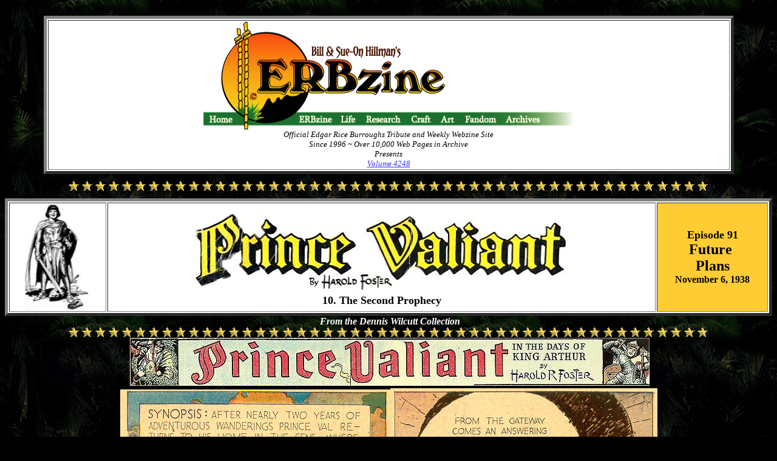

--- FILE ---
content_type: text/html
request_url: https://www.erbzine.com/mag42/4248.html
body_size: 1373
content:
<!doctype html public "-//w3c//dtd html 4.0 transitional//en">
<html>
<head>
   <meta http-equiv="Content-Type" content="text/html; charset=iso-8859-1">
   <meta name="Author" content="Bill and Sue-On Hillman">
   <meta name="GENERATOR" content="Mozilla/4.79 [en] (Windows NT 5.0; U) [Netscape]">
   <title>ERBzine 4248: PV 91 &amp; 92</title>
</head>
<body text="#000000" bgcolor="#000000" link="#3333FF" vlink="#3333FF" alink="#3333FF" background="bkape.gif">
&nbsp;
<center><table BORDER=5 COLS=1 WIDTH="90%" BGCOLOR="#FFFFFF" >
<tr>
<td>
<center><img SRC="ezbar.gif" ALT="" BORDER=0 usemap="#ezbarb02a5f9" height=179 width=610><map name="ezbarb02a5f9"><area shape="rect" coords="493,148,565,180" href="http://www.erbzine.com/all" alt=""><area shape="rect" coords="428,147,492,188" href="http://www.erbzine.com/fandom" alt=""><area shape="rect" coords="385,148,428,186" href="http://www.erbzine.com/art" alt=""><area shape="rect" coords="337,147,386,176" href="http://www.erbzine.com/craft" alt=""><area shape="rect" coords="263,146,336,193" href="http://www.erbzine.com/research" alt=""><area shape="rect" coords="216,147,262,184" href="http://www.erbzine.com/life" alt=""><area shape="rect" coords="145,148,216,174" href="http://www.erbzine.com/mag" alt=""><area shape="rect" coords="0,150,64,171" href="http://www.erbzine.com" alt="Erbzine.com Homepage"></map>
<br><i><font face="Comic Sans MS"><font color="#000000"><font size=-1>Official
Edgar Rice Burroughs Tribute and Weekly Webzine Site</font></font></font></i>
<br><i><font face="Comic Sans MS"><font color="#000000"><font size=-1>Since
1996 ~ Over 10,000 Web Pages in Archive</font></font></font></i>
<br><i><font face="Comic Sans MS"><font color="#000000"><font size=-1>Presents</font></font></font></i>
<br><i><font face="Comic Sans MS"><font color="#000000"><font size=-1><a href="http://www.erbzine.com/mag42/4248.html">Volume
4248</a></font></font></font></i></center>
</td>
</tr>
</table></center>

<center><font size=-2>.</font>
<br><img SRC="lnstars2.gif" height=18 width=528><img SRC="lnstars2.gif" height=18 width=528>
<br><font color="#000000"><font size=-2>..</font></font></center>

<table BORDER=5 WIDTH="100%" BGCOLOR="#FFFFFF" >
<tr>
<td>
<center><img SRC="fost09s.jpg" height=176 width=108></center>
</td>

<td>
<center><img SRC="pvlogs2.jpg" height=144 width=626>
<br><b><font face="Comic Sans MS"><font size=+1>10. The Second Prophecy</font></font></b></center>
</td>

<td BGCOLOR="#FFCC33">
<center><b><font size=+1>Episode 91</font></b>
<br><b><font size=+2>Future&nbsp;</font></b>
<br><b><font size=+2>Plans</font></b>
<br><b>November 6, 1938</b></center>
</td>
</tr>
</table>

<center>.<b><i><font color="#FFFFFF">From the Dennis Wilcutt Collection</font></i></b>
<br><img SRC="lnstars2.gif" height=18 width=528><img SRC="lnstars2.gif" height=18 width=528>
<br>.<img SRC="pvhead.jpg" height=79 width=856>
<br><img SRC="38110601.jpg" height=536 width=445><img SRC="38110602.jpg" height=538 width=440><img SRC="38110603.jpg" height=536 width=442><img SRC="38110604.jpg" height=557 width=902><img SRC="38110605.jpg" height=548 width=447><img SRC="38110606.jpg" height=548 width=452><img SRC="38110607.jpg" height=551 width=458><img SRC="38110608.jpg" height=551 width=458>
<p>..<img SRC="lnstars2.gif" height=18 width=528><img SRC="lnstars2.gif" height=18 width=528>
<br><font color="#000000"><font size=-2>..</font></font></center>

<table BORDER=5 WIDTH="100%" BGCOLOR="#FFFFFF" >
<tr>
<td>
<center><img SRC="fost09s.jpg" height=176 width=108></center>
</td>

<td>
<center><img SRC="pvlogs2.jpg" height=144 width=626>
<br><b><font face="Comic Sans MS"><font size=+1>10. The Second Prophecy</font></font></b></center>
</td>

<td BGCOLOR="#FFCC33">
<center><b>Episode 92</b>
<br><b>November 13, 1938</b>
<br><b><font size=+2>Again</font></b>
<br><b><font size=+2>The&nbsp;</font></b>
<br><b><font size=+2>Witch!</font></b></center>
</td>
</tr>
</table>

<center>.<b><i><font color="#FFFFFF">From the Dennis Wilcutt Collection</font></i></b>
<br><img SRC="lnstars2.gif" height=18 width=528><img SRC="lnstars2.gif" height=18 width=528>
<br><img SRC="pvhead.jpg" height=79 width=856>
<br><img SRC="38111301.jpg" height=548 width=436><img SRC="38111302.jpg" height=547 width=471><img SRC="38111303.jpg" height=558 width=464><img SRC="38111304.jpg" height=558 width=453><img SRC="38111305.jpg" height=549 width=447><img SRC="38111306.jpg" height=549 width=445><img SRC="38111307.jpg" height=548 width=453><img SRC="38111308.jpg" height=549 width=456><img SRC="38111309.jpg" height=551 width=461>
<br>&nbsp;
<p><img SRC="lnstars2.gif" height=18 width=528><img SRC="lnstars2.gif" height=18 width=528>
<br>.6<a href="http://www.erbzine.com/mag42/4247.html"><img SRC="backbam6.jpg" height=43 width=64></a><a href="http://www.erbzine.com/"><img SRC="homebam8.jpg" height=48 width=86></a><a href="http://www.erbzine.com/mag42/4249.html"><img SRC="nextbam6.jpg" height=43 width=65></a>
<br><img SRC="DOODAD2.gif" BORDER=0 height=40 width=18><img SRC="erbzine1.gif" height=72 width=249><img SRC="DOODAD1.gif" BORDER=0 height=40 width=21>
<br><i><font face="Comic Sans MS"><font color="#FFCC00"><font size=-1><a href="mailto:hillmans@westman.wave.ca">BILL
HILLMAN</a></font></font></font></i>
<br><font face="Comic Sans MS"><font color="#FFCC00"><font size=-1>Visit
our thousands of other sites at:</font></font></font>
<br><font face="Comic Sans MS"><font color="#FFCC00"><font size=-1><a href="http://www.hillmanweb.com/">BILL
AND SUE-ON HILLMAN ECLECTIC STUDIO</a></font></font></font>
<br><i><font face="Comic Sans MS"><font color="#FFCC00"><font size=-2>ERB
Text, ERB Images and Tarzan&reg; are &copy;Edgar Rice Burroughs, Inc.-
All Rights Reserved.</font></font></font></i>
<br><i><font face="Comic Sans MS"><font color="#FFCC00"><font size=-2>All
Original Work &copy;1996-2014 by Bill Hillman and/or Contributing Authors/Owners</font></font></font></i>
<br><i><font face="Comic Sans MS"><font color="#FFCC00"><font size=-2>No
part of this web site may be reproduced without permission from the respective
owners.</font></font></font></i></center>

<p><br>
<br>
</body>
</html>
